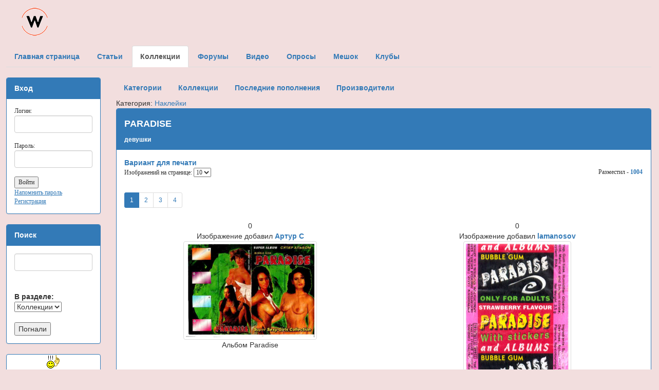

--- FILE ---
content_type: text/html; charset=utf-8
request_url: http://wrappers.ru/?act=coll&acm=coll&id=1144&p=1
body_size: 5681
content:
<!DOCTYPE html>
<html lang="ru">
<head>
  <meta charset="utf-8">
      <STYLE type="text/css"><!--TH {font-family: Verdana; font-size: 12px;} TD {font-family: Verdana; font-size: 12px; font-color: #a3284b;}--></STYLE>
       <meta name="keywords" content="love is, bombibom, turbo, вкладыши, наклейки, обёртки, жвачка, вкладыши турбо, коллекция наклеек">
       <title>Портал коллекционеров вкладышей, обёрток, наклеек от жевательной резинки</title>
       <link rel="stylesheet" href="css/bootstrap.css">
       <link rel="stylesheet" href="css/ostyle.css">
       </head>
       <body BGCOLOR="#ffdee7" style="padding-top: 12px; padding-bottom: 25px; padding-right: 12px; padding-left: 12px;" class="bg-danger">
  <script src="js/jquery.js"></script>
  <script src="js/bootstrap.min.js"></script>
  <table width=100% CELLPADDING="0" CELLSPACING="0" border=0><tr><td align=left>&nbsp;&nbsp;&nbsp;&nbsp;&nbsp;&nbsp;&nbsp;&nbsp;<a href="http://wrappers.ru"><img src=pictures/logo_1.gif border=0></a><br><br></td><td align=right></td></tr></table><ul class="nav nav-tabs">
      <li><a href=http://wrappers.ru/><b>Главная страница</b></a></li>
      <li><a href=http://wrappers.ru/?act=cont><b>Статьи</b></a></li>
      <li class="active"><a href=http://wrappers.ru/?act=coll><b>Коллекции</b></a></li>
      <li><a href=http://wrappers.ru/?act=forum><b>Форумы</b></a></li>
      <li><a href=http://wrappers.ru/?act=video><b>Видео</b></a></li>
      <li><a href=http://wrappers.ru/?act=polls><b>Опросы</b></a></li>
      <li><a href=http://wrappers.ru/?act=mesh><b>Мешок</b></a></li>
      <li><a href=http://wrappers.ru/?act=clubs><b>Клубы</b></a></li></ul><br><div class="row"><div class="col-sm-2"><div class="panel panel-primary"><div class="panel-heading"><b>Вход</b></div><div class="panel-body"><table width="100%" CELLPADDING="5" CELLSPACING="1" BORDER="0" BGCOLOR=#ffccda><td><form method="post" action="http://wrappers.ru/?act=autorize"><input type="hidden" name="logrefer" value="/?act=coll&acm=coll&id=1144&p=1">Логин:<br><input type="text" class="form-control" name="login" size=30 maxlength=40 value=""><br>Пароль:<br><input type="password" name="pass" size=30 maxlength=40 class="form-control"><br><input type=submit value="Войти" style="{border: outset 1px;}"></form>
      <a href="http://wrappers.ru/register.php?act=remind"><u>Напомнить пароль</u></a><br><a href="http://wrappers.ru/register.php"><u>Регистрация</u></a></td></table></div></div><div class="panel panel-primary"><div class="panel-heading"><b>Поиск</b></div><div class="panel-body"><form method="post" action="http://wrappers.ru/?act=search"><input type="text" name="search" size=30 maxlength=40 class="form-control"><br><br><b>В разделе:&nbsp;&nbsp;</b><select name="status" style="{border: outset 1px;}"><option value=0>Новости</option><option value=1>Статьи</option><option value=2 selected="selected">Коллекции</option><option value=3>Форумы</option></select><br><br><input type="submit" value="Погнали" style="{border: outset 1px;}"></form></td></table></div></div><div class="panel panel-primary">
<center><a href="/?act=waitfor"><img src="/smiles/idea.gif" border=0><br><b>Есть идея? Поделись.</b></a></center>
</div>
<b><ul class="list-group"><li class="list-group-item list-group-item-success">Статьи<br>&nbsp;&nbsp;<font size=2><a href=http://wrappers.ru/?act=cont&acm=cont&id=1>История&nbsp;&nbsp;<span class="badge">12</span></a></font><br>&nbsp;&nbsp;<font size=2><a href=http://wrappers.ru/?act=cont&acm=cont&id=2>Вкладыши&nbsp;&nbsp;<span class="badge">26</span></a></font><br>&nbsp;&nbsp;<font size=2><a href=http://wrappers.ru/?act=cont&acm=cont&id=3>Наклейки&nbsp;&nbsp;<span class="badge">1</span></a></font><br>&nbsp;&nbsp;<font size=2><a href=http://wrappers.ru/?act=cont&acm=cont&id=4>Обёртки&nbsp;&nbsp;<span class="badge">1</span></a></font><br>&nbsp;&nbsp;<font size=2><a href=http://wrappers.ru/?act=cont&acm=cont&id=5>Рассылка&nbsp;&nbsp;<span class="badge">25</span></a></font><br>&nbsp;&nbsp;<font size=2><a href=http://wrappers.ru/?act=cont&acm=cont&id=6>Разное&nbsp;&nbsp;<span class="badge">30</span></a></font></li><li class="list-group-item list-group-item-info"><a href=http://wrappers.ru/?act=coll>Коллекции</a><br>&nbsp;&nbsp;<font size=2><a href=http://wrappers.ru/?act=coll&category=101>A & BC&nbsp;&nbsp;<span class="badge">103</span></a></font><br>&nbsp;&nbsp;<font size=2><a href=http://wrappers.ru/?act=coll&category=103>Adams&nbsp;&nbsp;<span class="badge">78</span></a></font><br>&nbsp;&nbsp;<font size=2><a href=http://wrappers.ru/?act=coll&category=165>Adnan Kallas&nbsp;&nbsp;<span class="badge">12</span></a></font><br>&nbsp;&nbsp;<font size=2><a href=http://wrappers.ru/?act=coll&category=167>Aidin&nbsp;&nbsp;<span class="badge">14</span></a></font><br>&nbsp;&nbsp;<font size=2><a href=http://wrappers.ru/?act=coll&category=51>Akas&nbsp;&nbsp;<span class="badge">78</span></a></font><br>&nbsp;&nbsp;<font size=2><a href=http://wrappers.ru/?act=coll&category=129>ALLEN'S & REGINA&nbsp;&nbsp;<span class="badge">16</span></a></font><br>&nbsp;&nbsp;<font size=2><a href=http://wrappers.ru/?act=coll&category=172>Altyn Yunus&nbsp;&nbsp;<span class="badge">22</span></a></font><br>&nbsp;&nbsp;<font size=2><a href=http://wrappers.ru/?act=coll&category=99>AMERICANA&nbsp;&nbsp;<span class="badge">40</span></a></font><br>&nbsp;&nbsp;<font size=2><a href=http://wrappers.ru/?act=coll&category=44>Andic&nbsp;&nbsp;<span class="badge">205</span></a></font><br>&nbsp;&nbsp;<font size=2><a href=http://wrappers.ru/?act=coll&category=102>ANGLO&nbsp;&nbsp;<span class="badge">36</span></a></font><br>&nbsp;&nbsp;<font size=2><a href=http://wrappers.ru/?act=coll&category=100>ARCOR&nbsp;&nbsp;<span class="badge">104</span></a></font><br>&nbsp;&nbsp;<font size=2><a href=http://wrappers.ru/?act=coll&category=26>ARI&nbsp;&nbsp;<span class="badge">101</span></a></font><br>&nbsp;&nbsp;<font size=2><a href=http://wrappers.ru/?act=coll&category=135>ASCOM&nbsp;&nbsp;<span class="badge">11</span></a></font><br>&nbsp;&nbsp;<font size=2><a href=http://wrappers.ru/?act=coll&category=119>ATAKA&nbsp;&nbsp;<span class="badge">16</span></a></font><br>&nbsp;&nbsp;<font size=2><a href=http://wrappers.ru/?act=coll&category=133>BABUR&nbsp;&nbsp;<span class="badge">24</span></a></font><br>&nbsp;&nbsp;<font size=2><a href=http://wrappers.ru/?act=coll&category=120>Baycan&nbsp;&nbsp;<span class="badge">41</span></a></font><br>&nbsp;&nbsp;<font size=2><a href=http://wrappers.ru/?act=coll&category=22>Bazooka Joe&nbsp;&nbsp;<span class="badge">222</span></a></font><br>&nbsp;&nbsp;<font size=2><a href=http://wrappers.ru/?act=coll&category=27>Bell Boy&nbsp;&nbsp;<span class="badge">32</span></a></font><br>&nbsp;&nbsp;<font size=2><a href=http://wrappers.ru/?act=coll&category=53>Bifa&nbsp;&nbsp;<span class="badge">30</span></a></font><br>&nbsp;&nbsp;<font size=2><a href=http://wrappers.ru/?act=coll&category=13>BIG BUB BUBBLE comix&nbsp;&nbsp;<span class="badge">121</span></a></font><br>&nbsp;&nbsp;<font size=2><a href=http://wrappers.ru/?act=coll&category=11>BIG BUB BUBBLE west&nbsp;&nbsp;<span class="badge">126</span></a></font><br>&nbsp;&nbsp;<font size=2><a href=http://wrappers.ru/?act=coll&category=157>Bim Bim&nbsp;&nbsp;<span class="badge">14</span></a></font><br>&nbsp;&nbsp;<font size=2><a href=http://wrappers.ru/?act=coll&category=7>BomBibom&nbsp;&nbsp;<span class="badge">55</span></a></font><br>&nbsp;&nbsp;<font size=2><a href=http://wrappers.ru/?act=coll&category=31>Bombic&nbsp;&nbsp;<span class="badge">17</span></a></font><br>&nbsp;&nbsp;<font size=2><a href=http://wrappers.ru/?act=coll&category=146>Bomky&nbsp;&nbsp;<span class="badge">14</span></a></font><br>&nbsp;&nbsp;<font size=2><a href=http://wrappers.ru/?act=coll&category=110>BONDY FIESTA&nbsp;&nbsp;<span class="badge">29</span></a></font><br>&nbsp;&nbsp;<font size=2><a href=http://wrappers.ru/?act=coll&category=136>BOWMAN&nbsp;&nbsp;<span class="badge">29</span></a></font><br>&nbsp;&nbsp;<font size=2><a href=http://wrappers.ru/?act=coll&category=69>Bubble Пакистан&nbsp;&nbsp;<span class="badge">29</span></a></font><br>&nbsp;&nbsp;<font size=2><a href=http://wrappers.ru/?act=coll&category=40>Buzzy&nbsp;&nbsp;<span class="badge">105</span></a></font><br>&nbsp;&nbsp;<font size=2><a href=http://wrappers.ru/?act=coll&category=83>CANDYgum&nbsp;&nbsp;<span class="badge">38</span></a></font><br>&nbsp;&nbsp;<font size=2><a href=http://wrappers.ru/?act=coll&category=155>Candyland&nbsp;&nbsp;<span class="badge">21</span></a></font><br>&nbsp;&nbsp;<font size=2><a href=http://wrappers.ru/?act=coll&category=126>Chix&nbsp;&nbsp;<span class="badge">20</span></a></font><br>&nbsp;&nbsp;<font size=2><a href=http://wrappers.ru/?act=coll&category=115>CHUPA CHUPS&nbsp;&nbsp;<span class="badge">76</span></a></font><br>&nbsp;&nbsp;<font size=2><a href=http://wrappers.ru/?act=coll&category=160>Cisco&nbsp;&nbsp;<span class="badge">25</span></a></font><br>&nbsp;&nbsp;<font size=2><a href=http://wrappers.ru/?act=coll&category=91>Civelek&nbsp;&nbsp;<span class="badge">41</span></a></font><br>&nbsp;&nbsp;<font size=2><a href=http://wrappers.ru/?act=coll&category=84>CRAZY PLANET&nbsp;&nbsp;<span class="badge">20</span></a></font><br>&nbsp;&nbsp;<font size=2><a href=http://wrappers.ru/?act=coll&category=74>Cunga Lunga&nbsp;&nbsp;<span class="badge">15</span></a></font><br>&nbsp;&nbsp;<font size=2><a href=http://wrappers.ru/?act=coll&category=89>Dandy&nbsp;&nbsp;<span class="badge">149</span></a></font><br>&nbsp;&nbsp;<font size=2><a href=http://wrappers.ru/?act=coll&category=43>Dandy - Cin Cin&nbsp;&nbsp;<span class="badge">17</span></a></font><br>&nbsp;&nbsp;<font size=2><a href=http://wrappers.ru/?act=coll&category=169>deLicia&nbsp;&nbsp;<span class="badge">14</span></a></font><br>&nbsp;&nbsp;<font size=2><a href=http://wrappers.ru/?act=coll&category=142>DERYA&nbsp;&nbsp;<span class="badge">16</span></a></font><br>&nbsp;&nbsp;<font size=2><a href=http://wrappers.ru/?act=coll&category=123>DILAN&nbsp;&nbsp;<span class="badge">15</span></a></font><br>&nbsp;&nbsp;<font size=2><a href=http://wrappers.ru/?act=coll&category=10>Donald&nbsp;&nbsp;<span class="badge">28</span></a></font><br>&nbsp;&nbsp;<font size=2><a href=http://wrappers.ru/?act=coll&category=113>DONRUSS&nbsp;&nbsp;<span class="badge">44</span></a></font><br>&nbsp;&nbsp;<font size=2><a href=http://wrappers.ru/?act=coll&category=33>DUBBLE BUBBLE&nbsp;&nbsp;<span class="badge">76</span></a></font><br>&nbsp;&nbsp;<font size=2><a href=http://wrappers.ru/?act=coll&category=60>Dunkin&nbsp;&nbsp;<span class="badge">187</span></a></font><br>&nbsp;&nbsp;<font size=2><a href=http://wrappers.ru/?act=coll&category=86>ELAH&nbsp;&nbsp;<span class="badge">53</span></a></font><br>&nbsp;&nbsp;<font size=2><a href=http://wrappers.ru/?act=coll&category=130>ENSKY&nbsp;&nbsp;<span class="badge">16</span></a></font><br>&nbsp;&nbsp;<font size=2><a href=http://wrappers.ru/?act=coll&category=39>Enter&nbsp;&nbsp;<span class="badge">95</span></a></font><br>&nbsp;&nbsp;<font size=2><a href=http://wrappers.ru/?act=coll&category=48>Ersa&nbsp;&nbsp;<span class="badge">143</span></a></font><br>&nbsp;&nbsp;<font size=2><a href=http://wrappers.ru/?act=coll&category=162>Fini&nbsp;&nbsp;<span class="badge">29</span></a></font><br>&nbsp;&nbsp;<font size=2><a href=http://wrappers.ru/?act=coll&category=18>Fix & Foxi&nbsp;&nbsp;<span class="badge">20</span></a></font><br>&nbsp;&nbsp;<font size=2><a href=http://wrappers.ru/?act=coll&category=24>Fleer&nbsp;&nbsp;<span class="badge">232</span></a></font><br>&nbsp;&nbsp;<font size=2><a href=http://wrappers.ru/?act=coll&category=158>Furuya&nbsp;&nbsp;<span class="badge">25</span></a></font><br>&nbsp;&nbsp;<font size=2><a href=http://wrappers.ru/?act=coll&category=97>GENERAL DE CONFITERIA&nbsp;&nbsp;<span class="badge">91</span></a></font><br>&nbsp;&nbsp;<font size=2><a href=http://wrappers.ru/?act=coll&category=70>Giulio Pagliarini&nbsp;&nbsp;<span class="badge">27</span></a></font><br>&nbsp;&nbsp;<font size=2><a href=http://wrappers.ru/?act=coll&category=58>Gokma&nbsp;&nbsp;<span class="badge">51</span></a></font><br>&nbsp;&nbsp;<font size=2><a href=http://wrappers.ru/?act=coll&category=15>Gorila&nbsp;&nbsp;<span class="badge">63</span></a></font><br>&nbsp;&nbsp;<font size=2><a href=http://wrappers.ru/?act=coll&category=107>GOUDEY&nbsp;&nbsp;<span class="badge">23</span></a></font><br>&nbsp;&nbsp;<font size=2><a href=http://wrappers.ru/?act=coll&category=138>HAITAI&nbsp;&nbsp;<span class="badge">74</span></a></font><br>&nbsp;&nbsp;<font size=2><a href=http://wrappers.ru/?act=coll&category=57>Hitschler&nbsp;&nbsp;<span class="badge">97</span></a></font><br>&nbsp;&nbsp;<font size=2><a href=http://wrappers.ru/?act=coll&category=104>IBIZA&nbsp;&nbsp;<span class="badge">31</span></a></font><br>&nbsp;&nbsp;<font size=2><a href=http://wrappers.ru/?act=coll&category=105>IMPERIAL&nbsp;&nbsp;<span class="badge">21</span></a></font><br>&nbsp;&nbsp;<font size=2><a href=http://wrappers.ru/?act=coll&category=76>Jake&nbsp;&nbsp;<span class="badge">97</span></a></font><br>&nbsp;&nbsp;<font size=2><a href=http://wrappers.ru/?act=coll&category=75>Jenkki&nbsp;&nbsp;<span class="badge">79</span></a></font><br>&nbsp;&nbsp;<font size=2><a href=http://wrappers.ru/?act=coll&category=161>Jintan&nbsp;&nbsp;<span class="badge">12</span></a></font><br>&nbsp;&nbsp;<font size=2><a href=http://wrappers.ru/?act=coll&category=163>JOJO&nbsp;&nbsp;<span class="badge">28</span></a></font><br>&nbsp;&nbsp;<font size=2><a href=http://wrappers.ru/?act=coll&category=137>KANEBO&nbsp;&nbsp;<span class="badge">40</span></a></font><br>&nbsp;&nbsp;<font size=2><a href=http://wrappers.ru/?act=coll&category=131>KARSA&nbsp;&nbsp;<span class="badge">10</span></a></font><br>&nbsp;&nbsp;<font size=2><a href=http://wrappers.ru/?act=coll&category=78>Kent&nbsp;&nbsp;<span class="badge">108</span></a></font><br>&nbsp;&nbsp;<font size=2><a href=http://wrappers.ru/?act=coll&category=16>Kent - TipiTip&nbsp;&nbsp;<span class="badge">22</span></a></font><br>&nbsp;&nbsp;<font size=2><a href=http://wrappers.ru/?act=coll&category=5>Kent - Turbo&nbsp;&nbsp;<span class="badge">40</span></a></font><br>&nbsp;&nbsp;<font size=2><a href=http://wrappers.ru/?act=coll&category=61>KERVAN&nbsp;&nbsp;<span class="badge">89</span></a></font><br>&nbsp;&nbsp;<font size=2><a href=http://wrappers.ru/?act=coll&category=106>KOLEJ&nbsp;&nbsp;<span class="badge">25</span></a></font><br>&nbsp;&nbsp;<font size=2><a href=http://wrappers.ru/?act=coll&category=112>KOLINSKA&nbsp;&nbsp;<span class="badge">29</span></a></font><br>&nbsp;&nbsp;<font size=2><a href=http://wrappers.ru/?act=coll&category=117>KRAS&nbsp;&nbsp;<span class="badge">20</span></a></font><br>&nbsp;&nbsp;<font size=2><a href=http://wrappers.ru/?act=coll&category=80>LA GIULIA GORIZIA&nbsp;&nbsp;<span class="badge">51</span></a></font><br>&nbsp;&nbsp;<font size=2><a href=http://wrappers.ru/?act=coll&category=93>LEAF&nbsp;&nbsp;<span class="badge">128</span></a></font><br>&nbsp;&nbsp;<font size=2><a href=http://wrappers.ru/?act=coll&category=47>Lotte&nbsp;&nbsp;<span class="badge">276</span></a></font><br>&nbsp;&nbsp;<font size=2><a href=http://wrappers.ru/?act=coll&category=20>Love is...&nbsp;&nbsp;<span class="badge">91</span></a></font><br>&nbsp;&nbsp;<font size=2><a href=http://wrappers.ru/?act=coll&category=8>Malabar&nbsp;&nbsp;<span class="badge">64</span></a></font><br>&nbsp;&nbsp;<font size=2><a href=http://wrappers.ru/?act=coll&category=96>MAPLE LEAF&nbsp;&nbsp;<span class="badge">44</span></a></font><br>&nbsp;&nbsp;<font size=2><a href=http://wrappers.ru/?act=coll&category=144>MARUKAWA&nbsp;&nbsp;<span class="badge">53</span></a></font><br>&nbsp;&nbsp;<font size=2><a href=http://wrappers.ru/?act=coll&category=98>May&nbsp;&nbsp;<span class="badge">47</span></a></font><br>&nbsp;&nbsp;<font size=2><a href=http://wrappers.ru/?act=coll&category=72>Mayfair&nbsp;&nbsp;<span class="badge">20</span></a></font><br>&nbsp;&nbsp;<font size=2><a href=http://wrappers.ru/?act=coll&category=171>MELEK&nbsp;&nbsp;<span class="badge">10</span></a></font><br>&nbsp;&nbsp;<font size=2><a href=http://wrappers.ru/?act=coll&category=55>Mertsan&nbsp;&nbsp;<span class="badge">41</span></a></font><br>&nbsp;&nbsp;<font size=2><a href=http://wrappers.ru/?act=coll&category=134>MISBIS&nbsp;&nbsp;<span class="badge">16</span></a></font><br>&nbsp;&nbsp;<font size=2><a href=http://wrappers.ru/?act=coll&category=88>MOTTA&nbsp;&nbsp;<span class="badge">36</span></a></font><br>&nbsp;&nbsp;<font size=2><a href=http://wrappers.ru/?act=coll&category=85>MOVIE GUM&nbsp;&nbsp;<span class="badge">31</span></a></font><br>&nbsp;&nbsp;<font size=2><a href=http://wrappers.ru/?act=coll&category=124>N.P.&nbsp;&nbsp;<span class="badge">18</span></a></font><br>&nbsp;&nbsp;<font size=2><a href=http://wrappers.ru/?act=coll&category=121>NABA&nbsp;&nbsp;<span class="badge">43</span></a></font><br>&nbsp;&nbsp;<font size=2><a href=http://wrappers.ru/?act=coll&category=21>Nacar Gida&nbsp;&nbsp;<span class="badge">52</span></a></font><br>&nbsp;&nbsp;<font size=2><a href=http://wrappers.ru/?act=coll&category=67>Nil&nbsp;&nbsp;<span class="badge">39</span></a></font><br>&nbsp;&nbsp;<font size=2><a href=http://wrappers.ru/?act=coll&category=127>NUR EFSAN&nbsp;&nbsp;<span class="badge">13</span></a></font><br>&nbsp;&nbsp;<font size=2><a href=http://wrappers.ru/?act=coll&category=140>O-PEE-CHEE&nbsp;&nbsp;<span class="badge">55</span></a></font><br>&nbsp;&nbsp;<font size=2><a href=http://wrappers.ru/?act=coll&category=118>ODRA&nbsp;&nbsp;<span class="badge">16</span></a></font><br>&nbsp;&nbsp;<font size=2><a href=http://wrappers.ru/?act=coll&category=114>OK KAUGUMMI&nbsp;&nbsp;<span class="badge">70</span></a></font><br>&nbsp;&nbsp;<font size=2><a href=http://wrappers.ru/?act=coll&category=12>OK KAUGUMMI comix&nbsp;&nbsp;<span class="badge">93</span></a></font><br>&nbsp;&nbsp;<font size=2><a href=http://wrappers.ru/?act=coll&category=17>OK KAUGUMMI west&nbsp;&nbsp;<span class="badge">41</span></a></font><br>&nbsp;&nbsp;<font size=2><a href=http://wrappers.ru/?act=coll&category=73>Onsa&nbsp;&nbsp;<span class="badge">23</span></a></font><br>&nbsp;&nbsp;<font size=2><a href=http://wrappers.ru/?act=coll&category=125>PARACINKA&nbsp;&nbsp;<span class="badge">15</span></a></font><br>&nbsp;&nbsp;<font size=2><a href=http://wrappers.ru/?act=coll&category=143>PARASTOO&nbsp;&nbsp;<span class="badge">42</span></a></font><br>&nbsp;&nbsp;<font size=2><a href=http://wrappers.ru/?act=coll&category=164>PARASTOU&nbsp;&nbsp;<span class="badge">11</span></a></font><br>&nbsp;&nbsp;<font size=2><a href=http://wrappers.ru/?act=coll&category=147>Parkhurst&nbsp;&nbsp;<span class="badge">10</span></a></font><br>&nbsp;&nbsp;<font size=2><a href=http://wrappers.ru/?act=coll&category=82>PERFETTI&nbsp;&nbsp;<span class="badge">204</span></a></font><br>&nbsp;&nbsp;<font size=2><a href=http://wrappers.ru/?act=coll&category=94>PHILADELPHIA&nbsp;&nbsp;<span class="badge">36</span></a></font><br>&nbsp;&nbsp;<font size=2><a href=http://wrappers.ru/?act=coll&category=30>Ping Pong&nbsp;&nbsp;<span class="badge">41</span></a></font><br>&nbsp;&nbsp;<font size=2><a href=http://wrappers.ru/?act=coll&category=79>PIRATA&nbsp;&nbsp;<span class="badge">15</span></a></font><br>&nbsp;&nbsp;<font size=2><a href=http://wrappers.ru/?act=coll&category=116>PLIVA (FAVORIT)&nbsp;&nbsp;<span class="badge">22</span></a></font><br>&nbsp;&nbsp;<font size=2><a href=http://wrappers.ru/?act=coll&category=41>Ploc&nbsp;&nbsp;<span class="badge">32</span></a></font><br>&nbsp;&nbsp;<font size=2><a href=http://wrappers.ru/?act=coll&category=65>Saadet&nbsp;&nbsp;<span class="badge">62</span></a></font><br>&nbsp;&nbsp;<font size=2><a href=http://wrappers.ru/?act=coll&category=62>SALAM&nbsp;&nbsp;<span class="badge">15</span></a></font><br>&nbsp;&nbsp;<font size=2><a href=http://wrappers.ru/?act=coll&category=111>SANCHO Bubble Gum&nbsp;&nbsp;<span class="badge">30</span></a></font><br>&nbsp;&nbsp;<font size=2><a href=http://wrappers.ru/?act=coll&category=54>Saray&nbsp;&nbsp;<span class="badge">41</span></a></font><br>&nbsp;&nbsp;<font size=2><a href=http://wrappers.ru/?act=coll&category=92>SCANLENS GUM&nbsp;&nbsp;<span class="badge">67</span></a></font><br>&nbsp;&nbsp;<font size=2><a href=http://wrappers.ru/?act=coll&category=148>SIMA&nbsp;&nbsp;<span class="badge">13</span></a></font><br>&nbsp;&nbsp;<font size=2><a href=http://wrappers.ru/?act=coll&category=56>Siribom&nbsp;&nbsp;<span class="badge">65</span></a></font><br>&nbsp;&nbsp;<font size=2><a href=http://wrappers.ru/?act=coll&category=9>Solen&nbsp;&nbsp;<span class="badge">79</span></a></font><br>&nbsp;&nbsp;<font size=2><a href=http://wrappers.ru/?act=coll&category=109>SONRIC'S&nbsp;&nbsp;<span class="badge">34</span></a></font><br>&nbsp;&nbsp;<font size=2><a href=http://wrappers.ru/?act=coll&category=159>SOTIM, Алжир&nbsp;&nbsp;<span class="badge">10</span></a></font><br>&nbsp;&nbsp;<font size=2><a href=http://wrappers.ru/?act=coll&category=81>SPIN&nbsp;&nbsp;<span class="badge">34</span></a></font><br>&nbsp;&nbsp;<font size=2><a href=http://wrappers.ru/?act=coll&category=36>Stani&nbsp;&nbsp;<span class="badge">67</span></a></font><br>&nbsp;&nbsp;<font size=2><a href=http://wrappers.ru/?act=coll&category=45>Stimorol&nbsp;&nbsp;<span class="badge">20</span></a></font><br>&nbsp;&nbsp;<font size=2><a href=http://wrappers.ru/?act=coll&category=49>Tattoo&nbsp;&nbsp;<span class="badge">293</span></a></font><br>&nbsp;&nbsp;<font size=2><a href=http://wrappers.ru/?act=coll&category=156>TEAM&nbsp;&nbsp;<span class="badge">13</span></a></font><br>&nbsp;&nbsp;<font size=2><a href=http://wrappers.ru/?act=coll&category=153>Top Seika&nbsp;&nbsp;<span class="badge">33</span></a></font><br>&nbsp;&nbsp;<font size=2><a href=http://wrappers.ru/?act=coll&category=128>TOP STAR&nbsp;&nbsp;<span class="badge">9</span></a></font><br>&nbsp;&nbsp;<font size=2><a href=http://wrappers.ru/?act=coll&category=29>TOPPS&nbsp;&nbsp;<span class="badge">438</span></a></font><br>&nbsp;&nbsp;<font size=2><a href=http://wrappers.ru/?act=coll&category=95>Trident&nbsp;&nbsp;<span class="badge">51</span></a></font><br>&nbsp;&nbsp;<font size=2><a href=http://wrappers.ru/?act=coll&category=108>Tsik&nbsp;&nbsp;<span class="badge">16</span></a></font><br>&nbsp;&nbsp;<font size=2><a href=http://wrappers.ru/?act=coll&category=149>Turbo other&nbsp;&nbsp;<span class="badge">73</span></a></font><br>&nbsp;&nbsp;<font size=2><a href=http://wrappers.ru/?act=coll&category=66>Ucler&nbsp;&nbsp;<span class="badge">24</span></a></font><br>&nbsp;&nbsp;<font size=2><a href=http://wrappers.ru/?act=coll&category=52>Ulker&nbsp;&nbsp;<span class="badge">51</span></a></font><br>&nbsp;&nbsp;<font size=2><a href=http://wrappers.ru/?act=coll&category=25>Ulker - Final&nbsp;&nbsp;<span class="badge">13</span></a></font><br>&nbsp;&nbsp;<font size=2><a href=http://wrappers.ru/?act=coll&category=122>USTUN&nbsp;&nbsp;<span class="badge">18</span></a></font><br>&nbsp;&nbsp;<font size=2><a href=http://wrappers.ru/?act=coll&category=141>VATU (Trawigo)&nbsp;&nbsp;<span class="badge">31</span></a></font><br>&nbsp;&nbsp;<font size=2><a href=http://wrappers.ru/?act=coll&category=64>Velim&nbsp;&nbsp;<span class="badge">12</span></a></font><br>&nbsp;&nbsp;<font size=2><a href=http://wrappers.ru/?act=coll&category=90>VIDAL&nbsp;&nbsp;<span class="badge">219</span></a></font><br>&nbsp;&nbsp;<font size=2><a href=http://wrappers.ru/?act=coll&category=87>WRIGLEY'S&nbsp;&nbsp;<span class="badge">183</span></a></font><br>&nbsp;&nbsp;<font size=2><a href=http://wrappers.ru/?act=coll&category=170>Yasmin&nbsp;&nbsp;<span class="badge">14</span></a></font><br>&nbsp;&nbsp;<font size=2><a href=http://wrappers.ru/?act=coll&category=168>Zeebs&nbsp;&nbsp;<span class="badge">2</span></a></font><br>&nbsp;&nbsp;<font size=2><a href=http://wrappers.ru/?act=coll&category=35>Zumrut&nbsp;&nbsp;<span class="badge">39</span></a></font><br>&nbsp;&nbsp;<font size=2><a href=http://wrappers.ru/?act=coll&category=50>Бастион&nbsp;&nbsp;<span class="badge">54</span></a></font><br>&nbsp;&nbsp;<font size=2><a href=http://wrappers.ru/?act=coll&category=1>Вкладыши&nbsp;&nbsp;<span class="badge">774</span></a></font><br>&nbsp;&nbsp;<font size=2><a href=http://wrappers.ru/?act=coll&category=14>Вкладыши-деньги&nbsp;&nbsp;<span class="badge">28</span></a></font><br>&nbsp;&nbsp;<font size=2><a href=http://wrappers.ru/?act=coll&category=139>День игрушки&nbsp;&nbsp;<span class="badge">28</span></a></font><br>&nbsp;&nbsp;<font size=2><a href=http://wrappers.ru/?act=coll&category=63>Жуйка&nbsp;&nbsp;<span class="badge">144</span></a></font><br>&nbsp;&nbsp;<font size=2><a href=http://wrappers.ru/?act=coll&category=38>К-Артель&nbsp;&nbsp;<span class="badge">550</span></a></font><br>&nbsp;&nbsp;<font size=2><a href=http://wrappers.ru/?act=coll&category=19>Картон Karl May West&nbsp;&nbsp;<span class="badge">37</span></a></font><br>&nbsp;&nbsp;<font size=2><a href=http://wrappers.ru/?act=coll&category=4>Картонные вкладыши&nbsp;&nbsp;<span class="badge">374</span></a></font><br>&nbsp;&nbsp;<font size=2><a href=http://wrappers.ru/?act=coll&category=28>Квадро-Жуйка&nbsp;&nbsp;<span class="badge">49</span></a></font><br>&nbsp;&nbsp;<font size=2><a href=http://wrappers.ru/?act=coll&category=23>Кэпсы&nbsp;&nbsp;<span class="badge">41</span></a></font><br>&nbsp;&nbsp;<font size=2><a href=http://wrappers.ru/?act=coll&category=68>МАК-ИВАНОВО&nbsp;&nbsp;<span class="badge">42</span></a></font><br>&nbsp;&nbsp;<font size=2><a href=http://wrappers.ru/?act=coll&category=2>Наклейки&nbsp;&nbsp;<span class="badge">678</span></a></font><br>&nbsp;&nbsp;<font size=2><a href=http://wrappers.ru/?act=coll&category=32>Нептун&nbsp;&nbsp;<span class="badge">425</span></a></font><br>&nbsp;&nbsp;<font size=2><a href=http://wrappers.ru/?act=coll&category=3>Обёртки&nbsp;&nbsp;<span class="badge">1942</span></a></font><br>&nbsp;&nbsp;<font size=2><a href=http://wrappers.ru/?act=coll&category=37>Обёртки от пластинок&nbsp;&nbsp;<span class="badge">667</span></a></font><br>&nbsp;&nbsp;<font size=2><a href=http://wrappers.ru/?act=coll&category=145>Свит Групп&nbsp;&nbsp;<span class="badge">20</span></a></font><br>&nbsp;&nbsp;<font size=2><a href=http://wrappers.ru/?act=coll&category=151>Сирия - GRENDISER&nbsp;&nbsp;<span class="badge">9</span></a></font><br>&nbsp;&nbsp;<font size=2><a href=http://wrappers.ru/?act=coll&category=152>Сирия - Maha/Nuha&nbsp;&nbsp;<span class="badge">10</span></a></font><br>&nbsp;&nbsp;<font size=2><a href=http://wrappers.ru/?act=coll&category=77>Сладкий мир&nbsp;&nbsp;<span class="badge">17</span></a></font><br>&nbsp;&nbsp;<font size=2><a href=http://wrappers.ru/?act=coll&category=132>СУЛТАН&nbsp;&nbsp;<span class="badge">17</span></a></font><br>&nbsp;&nbsp;<font size=2><a href=http://wrappers.ru/?act=coll&category=6>Турбо наддув&nbsp;&nbsp;<span class="badge">46</span></a></font><br>&nbsp;&nbsp;<font size=2><a href=http://wrappers.ru/?act=coll&category=46>Хубба бубба&nbsp;&nbsp;<span class="badge">26</span></a></font><br>&nbsp;&nbsp;<font size=2><a href=http://wrappers.ru/?act=coll&category=150>ЭЗКО&nbsp;&nbsp;<span class="badge">12</span></a></font><br>&nbsp;&nbsp;<font size=2><a href=http://wrappers.ru/?act=coll&category=154>Юнион&nbsp;&nbsp;<span class="badge">40</span></a></font><br>&nbsp;&nbsp;<font size=2><a href=http://wrappers.ru/?act=coll&category=59>ЮРМЕЛ&nbsp;&nbsp;<span class="badge">42</span></a></font><br>&nbsp;&nbsp;<font size=2><a href=http://wrappers.ru/?act=coll&category=42>Не жвачка&nbsp;&nbsp;<span class="badge">51</span></a></font><br></li><li class="list-group-item list-group-item-warning"><a href=http://wrappers.ru/?act=forum>Форумы</a><br>
       <a href=http://wrappers.ru/?act=video>Видео</a><br>
       <a href=http://wrappers.ru/?act=polls>Опросы</a><br>
       <a href=http://wrappers.ru/?act=mesh>Мешок</a><br>
       <a href=http://wrappers.ru/?act=clubs>Клубы</a><br></li></ul></b><div class="panel panel-primary"><div class="panel-heading"><b>Друзья сайта</b></div><div class="panel-body"><center>
<script>
  document.write('<a target=_blank href=ht'+'tp://w'+'ww.gw'+'w'+'.su'+'>ht'+'tp://w'+'ww.gw'+'w'+
      '.su'+'</a><br>');
  document.write('<br><a href=ht'+'tp://w'+'ww.all'+'-'+'m.'+'ru>ht'+'tp://w'+'ww.all'+'-'+'m.'+'ru</a><br>');
</script>
       </center>
</div></div>  </div><div class="col-sm-10">
<script type="text/javascript">
         function CloseEditField()
         {
           document.getElementById('edithint').style.visibility="hidden";
         }
         </script><b><ul class="nav nav-pills"><li><a href="http://wrappers.ru/?act=coll&acm=categories">Категории</a></li><li><a href="http://wrappers.ru/?act=coll">Коллекции</a></li><li><a href="http://wrappers.ru/?act=coll&acm=last">Последние пополнения</a></li><li><a href="http://wrappers.ru/?act=coll&acm=man">Производители</a></li></ul></b><SCRIPT language="JavaScript" src="http://wrappers.ru/js/common.js"></SCRIPT>
Категория: <a href=http://wrappers.ru/?act=coll&category=2>Наклейки</a></b><div class="panel panel-primary"><div class="panel-heading"><b><h4><b>PARADISE</b></h4><small>девушки</small></b></div><div class="panel-body"><a href=http://wrappers.ru/modules/toprint.php?coll=1144 target=_blank><b>Вариант для печати</b></a><br><script>
               CName="PARADISE";
               function ChangePage()
               {
                 window.location.href="http://wrappers.ru/modules/collactions.php?act=pcount&col=1144&cc="+document.getElementById("pcount").value;
               }

               function ShowFull(AImg)
               {
                 var ef=document.getElementById("eForm");
                 if (ef)
                 {
                   ef.innerHTML="<center>1<img src="+AImg+" class=\"img-thumbnail\"></center>";
          	       $("#eModal").modal();
          	     }               }
               
               </script>
               <table width=100%><tr><td>Изображений на странице: <select name="pcount" id="pcount" style="{border: outset 1px;}" onchange="ChangePage()"><option value=1 selected="selected">10</option><option value=2>20</option></select></td><td align=right>Разместил - <a href=http://wrappers.ru/?act=users&id=741><b>1004</b></a></td></tr></table><p align=center></p><ul class="pagination pagination-sm"><li class="active"><a href=http://wrappers.ru/?act=coll&acm=coll&id=1144&p=1>1</a></li><li><a href=http://wrappers.ru/?act=coll&acm=coll&id=1144&p=2>2</a></li><li><a href=http://wrappers.ru/?act=coll&acm=coll&id=1144&p=3>3</a></li><li><a href=http://wrappers.ru/?act=coll&acm=coll&id=1144&p=4>4</a></li></ul><div class="row"><div class="col-md-6" style="height: 376px"><center>0<br>Изображение добавил <a href=http://wrappers.ru/?act=users&id=2004><b>Артур С</b></a><br><img src="collections/2007/pct_54984.jpg" style="width: 260px" class="img-thumbnail"><br>Альбом Paradise</center></div><div class="col-md-6" style="height: 376px"><center>0<br>Изображение добавил <a href=http://wrappers.ru/?act=users&id=1707><b>lamanosov</b></a><br><img src="collections/2007/pct_68319.jpg" style="height: 260px" class="img-thumbnail"><br>Обёртка</center></div><div class="col-md-6" style="height: 376px"><center>1<br>Изображение добавил <a href=http://wrappers.ru/?act=users&id=9456><b>Zic_Kursk</b></a><br><a href="javascript:ShowFull('collections/2007/Full/pct_232626.jpg')"><img src="collections/2007/pct_232626.jpg" style="height: 260px" class="img-thumbnail"></a><br></center></div><div class="col-md-6" style="height: 376px"><center>2<br>Изображение добавил <a href=http://wrappers.ru/?act=users&id=9456><b>Zic_Kursk</b></a><br><a href="javascript:ShowFull('collections/2007/Full/pct_232627.jpg')"><img src="collections/2007/pct_232627.jpg" style="height: 260px" class="img-thumbnail"></a><br></center></div><div class="col-md-6" style="height: 376px"><center>3<br>Изображение добавил <a href=http://wrappers.ru/?act=users&id=6117><b>Николай Юрьевич</b></a><br><a href="javascript:ShowFull('collections/2007/Full/pct_268539.jpg')"><img src="collections/2007/pct_268539.jpg" style="height: 260px" class="img-thumbnail"></a><br></center></div><div class="col-md-6" style="height: 376px"><center>4<br>Изображение добавил <a href=http://wrappers.ru/?act=users&id=4794><b>Reaver</b></a><br><a href="javascript:ShowFull('collections/2007/Full/pct_149379.jpg')"><img src="collections/2007/pct_149379.jpg" style="height: 260px" class="img-thumbnail"></a><br></center></div><div class="col-md-6" style="height: 376px"><center>5<br>Изображение добавил <a href=http://wrappers.ru/?act=users&id=685><b>gawelek13</b></a><br><a href="javascript:ShowFull('collections/2007/Full/pct_256188.jpg')"><img src="collections/2007/pct_256188.jpg" style="width: 260px" class="img-thumbnail"></a><br></center></div><div class="col-md-6" style="height: 376px"><center>6<br>Изображение добавил <a href=http://wrappers.ru/?act=users&id=776> <img src=http://wrappers.ru/pictures/club/icon_1.gif>&nbsp;<b>Cityman3_14</b></a><br><img src="collections/2007/pct_25055.jpg" style="width: 260px" class="img-thumbnail"><br></center></div><div class="col-md-6" style="height: 376px"><center>7<br>Изображение добавил <a href=http://wrappers.ru/?act=users&id=1707><b>lamanosov</b></a><br><img src="collections/2007/pct_68320.jpg" style="width: 260px" class="img-thumbnail"><br></center></div><div class="col-md-6" style="height: 376px"><center>8<br>Изображение добавил <a href=http://wrappers.ru/?act=users&id=9456><b>Zic_Kursk</b></a><br><a href="javascript:ShowFull('collections/2007/Full/pct_232628.jpg')"><img src="collections/2007/pct_232628.jpg" style="width: 260px" class="img-thumbnail"></a><br></center></div></div></table><ul class="pagination pagination-sm"><li class="active"><a href=http://wrappers.ru/?act=coll&acm=coll&id=1144&p=1>1</a></li><li><a href=http://wrappers.ru/?act=coll&acm=coll&id=1144&p=2>2</a></li><li><a href=http://wrappers.ru/?act=coll&acm=coll&id=1144&p=3>3</a></li><li><a href=http://wrappers.ru/?act=coll&acm=coll&id=1144&p=4>4</a></li></ul>                 <br><br>
<script type="text/javascript" src="//yandex.st/share/share.js"
charset="utf-8"></script>
<div class="yashare-auto-init" data-yashareL10n="ru"
 data-yashareType="button" data-yashareQuickServices="vkontakte,facebook,twitter"

></div>
</div></div><div id="edithint"></div><script type="text/javascript">
    $(document).ready(function(){
      $('.tooltipButton').tooltip({});
    });
  </script>
</div>
</div>
<!--Rating@Mail.ru COUNTER--><a target=_top
       href="http://top.mail.ru/jump?from=675253"><img
       src="http://top.list.ru/counter?id=675253;t=60"
       border=0 height=31 width=88
       alt="Рейтинг@Mail.ru"/></a><!--/COUNTER--><div class="modal fade" id="eModal"><div class="modal-dialog modal-lg"><div class="modal-content"><div class="modal-body" id="eForm">qwe</div></div></div>
  </body></html>